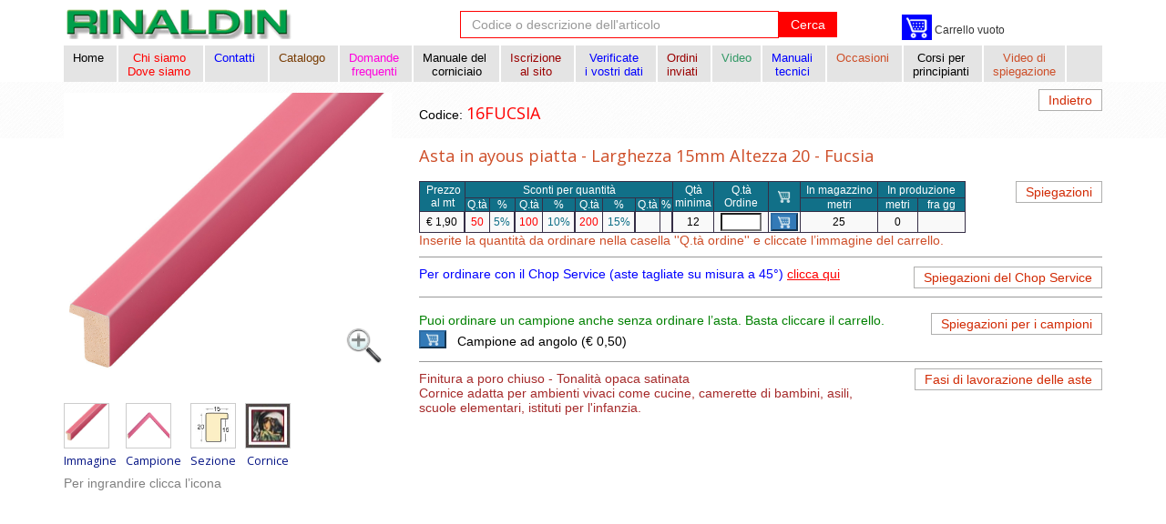

--- FILE ---
content_type: text/html; charset=UTF-8
request_url: https://www.rinaldin.it/aste/dt/16FUCSIA
body_size: 7458
content:
<!DOCTYPE html>
<!--[if IE 8]> <html lang="en" class="ie8"> <![endif]-->
<!--[if IE 9]> <html lang="en" class="ie9"> <![endif]-->
<!--[if !IE]><!--> <html lang="it"> <!--<![endif]-->
<head>
	<title>Asta in ayous piatta - Larghezza 15mm Altezza 20 - Fucsia | Rinaldin</title>

	<!-- Meta -->
	<meta charset="utf-8">
    <meta name="viewport" content="width=device-width, initial-scale=1.0">
    <meta name="description" content="Asta in ayous piatta - Larghezza 15mm Altezza 20 - Fucsia - Vasta scelta di cornici ed attrezzature con disponibilità e consegna rapida. Selezione di articoli per i corniciai ai migliori prezzi.">
	
	
    <meta name="keywords" content="">
    
<link rel="alternate" hreflang="it-IT" href="https://www.rinaldin.it/aste/dt/16FUCSIA" />
<link rel="alternate" hreflang="it-CH" href="https://www.rinaldin.it/aste/dt/16FUCSIA" />
<link rel="alternate" hreflang="en-US" href="https://www.rinaldin.com/aste/dt/16FUCSIA" />
<link rel="alternate" hreflang="en-CA" href="https://www.rinaldin.com/aste/dt/16FUCSIA" />
<link rel="alternate" hreflang="en-GB" href="https://www.rinaldin.com/aste/dt/16FUCSIA" />
<link rel="alternate" hreflang="en-FR" href="https://www.rinaldin.com/aste/dt/16FUCSIA" />
<link rel="alternate" hreflang="en-RU" href="https://www.rinaldin.com/aste/dt/16FUCSIA" />
<link rel="alternate" hreflang="en-DE" href="https://www.rinaldin.com/aste/dt/16FUCSIA" />
<link rel="alternate" hreflang="en-DK" href="https://www.rinaldin.com/aste/dt/16FUCSIA" />
<link rel="alternate" hreflang="en-AT" href="https://www.rinaldin.com/aste/dt/16FUCSIA" />
<link rel="alternate" hreflang="en-IE" href="https://www.rinaldin.com/aste/dt/16FUCSIA" />
<link rel="alternate" hreflang="en-PL" href="https://www.rinaldin.com/aste/dt/16FUCSIA" />
<link rel="alternate" hreflang="en-SI" href="https://www.rinaldin.com/aste/dt/16FUCSIA" />
<link rel="alternate" hreflang="en-SE" href="https://www.rinaldin.com/aste/dt/16FUCSIA" />
<link rel="alternate" hreflang="en-FI" href="https://www.rinaldin.com/aste/dt/16FUCSIA" />
<link rel="alternate" hreflang="en-AL" href="https://www.rinaldin.com/aste/dt/16FUCSIA" />
<link rel="alternate" hreflang="en-UA" href="https://www.rinaldin.com/aste/dt/16FUCSIA" />
<link rel="alternate" hreflang="en-SK" href="https://www.rinaldin.com/aste/dt/16FUCSIA" />
<link rel="alternate" hreflang="en-NO" href="https://www.rinaldin.com/aste/dt/16FUCSIA" />
<link rel="alternate" hreflang="en-BT" href="https://www.rinaldin.com/aste/dt/16FUCSIA" />
<link rel="alternate" hreflang="en-NL" href="https://www.rinaldin.com/aste/dt/16FUCSIA" />
<link rel="alternate" hreflang="en-GR" href="https://www.rinaldin.com/aste/dt/16FUCSIA" />
<link rel="alternate" hreflang="en-ZA" href="https://www.rinaldin.com/aste/dt/16FUCSIA" />
<link rel="alternate" hreflang="en-NZ" href="https://www.rinaldin.com/aste/dt/16FUCSIA" />
<link rel="alternate" hreflang="en-Latn-CS" href="https://www.rinaldin.com/aste/dt/16FUCSIA" />
<link rel="alternate" hreflang="de-DE" href="https://www.rinaldinrahmen.de/aste/dt/16FUCSIA" />
<link rel="alternate" hreflang="de-CH" href="https://www.rinaldinrahmen.de/aste/dt/16FUCSIA" />
<link rel="alternate" hreflang="de-AU" href="https://www.rinaldinrahmen.de/aste/dt/16FUCSIA" />
<link rel="alternate" hreflang="de-LI" href="https://www.rinaldinrahmen.de/aste/dt/16FUCSIA" />
<link rel="alternate" hreflang="de-LU" href="https://www.rinaldinrahmen.de/aste/dt/16FUCSIA" />
<link rel="alternate" hreflang="fr-FR" href="https://www.rinaldincadres.fr/aste/dt/16FUCSIA" />
<link rel="alternate" hreflang="fr-BE" href="https://www.rinaldincadres.fr/aste/dt/16FUCSIA" />
<link rel="alternate" hreflang="fr-CH" href="https://www.rinaldincadres.fr/aste/dt/16FUCSIA" />
<link rel="alternate" hreflang="fr-LU" href="https://www.rinaldincadres.fr/aste/dt/16FUCSIA" />
<link rel="alternate" hreflang="fr-MC" href="https://www.rinaldincadres.fr/aste/dt/16FUCSIA" />
<link rel="alternate" hreflang="fr-CA" href="https://www.rinaldincadres.fr/aste/dt/16FUCSIA" />
<link rel="alternate" hreflang="hr-HR" href="https://www.rinaldin.hr/aste/dt/16FUCSIA" />
<link rel="alternate" hreflang="hr-BA" href="https://www.rinaldin.hr/aste/dt/16FUCSIA" />
<link rel="alternate" hreflang="ro-RO" href="https://www.rinaldin.ro/aste/dt/16FUCSIA" />
<link rel="alternate" hreflang="ru-RU" href="https://www.rinaldin.ru/aste/dt/16FUCSIA" />
<link rel="alternate" hreflang="x-default" href="https://www.rinaldin.com/aste/dt/16FUCSIA" />
    <!-- Favicon -->
    <link rel="shortcut icon" href="https://www.rinaldin.it/templates/default/favicon.ico">
    <!-- Web Fonts -->
    <link rel='stylesheet' type='text/css' href='//fonts.googleapis.com/css?family=Open+Sans:400,300,600&amp;subset=cyrillic,latin'>
	<link href='https://fonts.googleapis.com/css?family=Montserrat:400,700&amp;subset=cyrillic,latin' rel='stylesheet' type='text/css'>
	<link href='https://fonts.googleapis.com/css?family=Tenor+Sans:400,700&amp;subset=cyrillic,latin' rel='stylesheet' type='text/css'>



    <!-- CSS Global Compulsory -->
    <link rel="stylesheet" href="https://www.rinaldin.it/templates/default/assets/plugins/bootstrap/css/bootstrap.min.css">
    <link rel="stylesheet" href="https://www.rinaldin.it/templates/default/assets/css/style.css">

    <!-- CSS Header and Footer -->
    <link rel="stylesheet" href="https://www.rinaldin.it/templates/default/assets/css/headers/header-default.css">
    <link rel="stylesheet" href="https://www.rinaldin.it/templates/default/assets/css/footers/footer-v1.css">

    <!-- CSS Implementing Plugins -->
    <link rel="stylesheet" href="https://www.rinaldin.it/templates/default/assets/plugins/animate.css">
    <link rel="stylesheet" href="https://www.rinaldin.it/templates/default/assets/plugins/line-icons/line-icons.css">
    <link rel="stylesheet" href="https://www.rinaldin.it/templates/default/assets/plugins/font-awesome/css/font-awesome.min.css">

	<!-- CSS for Page -->
						<link rel="stylesheet" href="https://www.rinaldin.it/templates/default/assets/css/pages/page_aste.css">
			
	<!-- CSS Customization -->
	<link rel="stylesheet" href="https://www.rinaldin.it/templates/default/assets/css/custom.css">

	<script type="text/javascript">
		window.baseUrl = 'https://www.rinaldin.it/';
		var templateBaseUrl = 'https://www.rinaldin.it/templates/default/';
		var templatePagesUrl = 'https://www.rinaldin.it/pages/default/';
		
		var chiudiinlocal = 'Chiudi';
		var lang = 'it';
	</script>

			<script type="text/javascript">
			var labelhide = 'Nascondi';
var labelshow = 'Mostra';

		var mess = [];
		mess['metri'] = 'metri';
		mess['Devi inserire un numero'] = 'Devi inserire un numero';
		mess['Quantità minima'] = 'Quantità minima';
		mess['pezzi'] = 'pezzi';
		mess['confirm1'] = 'Attenzione! Per questo articolo esiste uno sconto quantità del';
		mess['per'] = 'per';
		mess['confirm2'] = 'Vuoi portare la quantità a';
				</script>
	
<script type="application/javascript">
  (function(i,s,o,g,r,a,m){i['GoogleAnalyticsObject']=r;i[r]=i[r]||function(){
  (i[r].q=i[r].q||[]).push(arguments)},i[r].l=1*new Date();a=s.createElement(o),
  m=s.getElementsByTagName(o)[0];a.async=1;a.src=g;m.parentNode.insertBefore(a,m)
  })(window,document,'script','//www.google-analytics.com/analytics.js','ga');
 
  ga('create', 'UA-1217678-50', 'auto');
  ga('send', 'pageview');
 
</script>
<style>
	.form-control {
  color: #0000ff;
}
	
	</style>
</head>

<body>
	<div class="wrapper"id="top">
		<!--=== Header ===-->
		<div class="header">
        <div class="container containerMin">
        		<div id="logoContainerMin">
            	<!-- Logo -->
           		<a class="logo logo-min" href="https://www.rinaldin.it/">
						<img class="full-responsive" src="https://www.rinaldin.it/templates/default/assets/img/logoverde_senza_cornice.png" alt="Logo">
					</a>
            	<!-- End Logo -->
            </div>

           	<div id="searchContainerMin">
<form class="form-inline" role="form" action="https://www.rinaldin.it/cerca" method="post" enctype="multipart/form-data">
<div class="form-group">
	<div class="input-group">
		<input style="border-color: #f00;" type="text" name="searchString" id="searchString" class="form-control" placeholder="Codice o descrizione dell'articolo">
		<span class="input-group-btn">
			<button class="btn-u btn-u-default" type="submit">Cerca</button>
		</span>
	</div>
</div>
</form>
            </div>

           <div id="servicesMin" class="services">
               
    <a class="carrello-home btn-primary" href="https://www.rinaldin.it/carrello" title="Vai al carrello prodotti">
        <i class="carrello-home-icona"></i></a>

        <script>
        //nome_cookie=valore_cookie;
        //expires=data di scadenza in formato UTC;
        //path=dominio e percorso in cui è attivo il cookie
    </script>

	
	<span class="carrello-home-tx">Carrello vuoto</span>           </div>


            <!-- Toggle get grouped for better mobile display -->
            <button type="button" class="navbar-toggle" data-toggle="collapse" data-target=".navbar-responsive-collapse">
                <span class="sr-only">Toggle navigation</span>
                <span class="fa fa-bars"></span>
            </button>
            <!-- End Toggle -->
        </div><!--/end container-->

                        <!-- Collect the nav links, forms, and other content for toggling -->
        <div class="collapse navbar-collapse navbar-responsive-collapse menu0">
            <div class="container">
				
			<ul class="nav navbar-nav">


				<li class=""><a href="https://www.rinaldin.it/" class="" data-toggle="">Home&nbsp;<br>&nbsp;</a></li>

				<li class=""><li class=""><a href="/page/dovesiamo-verona"><color style='color:red;'>Chi siamo&nbsp;<br>Dove siamo&nbsp;</color></a></li>																								
				<li class=""><a href="https://www.rinaldin.it/page/come-contattarci" class="" data-toggle=""><color style='color:#0000FF;'>Contatti&nbsp;<br>&nbsp;</color></a></li>

								<li class="dropdown menurcat"><a href="javascript:void(0);" class="dropdown-toggle" data-toggle="dropdown">Catalogo&nbsp;<br>&nbsp;</a>
					<ul class="dropdown-menu">
														<li class=""><a target="_blank" href="https://www.rinaldin.it/catalogo/sfogliabile">Catalogo on-line sfogliabile</a></li>
														<li class=""><a href="https://www.rinaldin.it/page/catalogo-interattivo">Catalogo on-line a pagine fisse</a></li>
						<!-- <li class=""><a href="https://www.rinaldin.it/catalogo/richiesta">Richiesta del catalogo stampato</a></li> -->
					</ul>
				</li>


				<li class="menurcat"><a href="https://www.rinaldin.it/page/domande-frequenti"><color style='color:#FF00DE;'>Domande&nbsp;<br>frequenti&nbsp;</color></a></li>
                										
				<li class="menurdown"><a href="https://www.rinaldin.it/page/rivista_corniciaio"><span style="color:black;">Manuale del&nbsp;<br>corniciaio</span></a></li>

										                <li class="menurclient"><a href="https://www.rinaldin.it/cliente/regc">Iscrizione&nbsp;<br>al sito&nbsp;</a></li>
				<li class="menurclient"><a href="https://www.rinaldin.it/cliente/mod"><span style="color:#0000FF;">Verificate&nbsp;<br>i vostri dati&nbsp;</span></a></li>
								<li class="menurclient"><a href="https://www.rinaldin.it/cliente/ordini" >Ordini&nbsp;<br>inviati&nbsp;</a></li>

														<li><a href="https://www.rinaldin.it/video" ><span style="color:#339966;">Video<br>&nbsp;</span></a></li>
								<li class="menurdown"><a href="https://www.rinaldin.it/page/download">Manuali&nbsp;<br>tecnici&nbsp;</a></li>
				<li><a href="https://www.rinaldin.it/occasioni" ><span style="color:#cd4e28;">Occasioni&nbsp;<br>&nbsp;<br></span></a></li>
				<li class=""><a href="https://www.rinaldin.it/page/corsi-per-principianti">Corsi per&nbsp;<br>principianti&nbsp;</a></li>
				
				
<!-- LINK PER APRIRE IL POPUP (MULTILINGUA) -->

<li class="">
  <a href="javascript:void(0);" onclick="openVideoPopup('PCfs5QZF5Bg')">
    <span style="color:#cd4e28;">Video di<br>spiegazione</span>
  </a>
</li>


			</ul>

			                            </div><!--/end container-->
        </div><!--/navbar-collapse-->
    </div>
    <!--=== End Header ===-->

	<!-- messaggi -->
	

	<!-- articoli.tpl.php v.2.5.0. 18/09/2015 -->
<style>
.main-image-wrap2{
	display:table; 
	width:100%;
	position:relative;
}
.main-image-wrap{
	display:table-cell;
	vertical-align:middle;
}
.main-image{
	margin:0 auto;
}
.main-image-z{
    width: 40px;
    right: 10px;
    position: absolute;
    bottom: 10px;
	display:none;
}
.article-icons{
	margin-top:30px;
}
.article-icons td{
	vertical-align:top;
}
.article-icons a {
	margin-right:10px;
	display:inline-block;
	    font-size: 96%;
}
.article-icons a#image-prova img{
	height:100%;
}
.article-icons a div {
	max-width: 50px;
	width: 50px;
    max-height: 50px;
    height: 50px;
    text-align: center;	
	border:1px solid #ccc;	
	margin-bottom:8px;
}
.article-icons img {
    max-width: 48px;
    max-height: 48px;
    display:inline-block;
}
.magnifier-lens {
    margin-left: 0px;
	overflow: hidden;
    background: #eeeeee55 !important;
}
.magnifier-preview-container{
	display:none;
}
.magnifier-preview{
	width: 400px !important;
    height: 600px !important;
    display: block;
    position: absolute !important;
    right: -420px !important;
    top: 0 !important;
    border: 1px solid #ccc;
    background: #fff;
    z-index: 10;
}
.nobr br{
	content: " ";
}
.nobr br:after{
	content: " ";
}
.container.content .btn-active {
    background-color: red;
    color: red;
	border-color: red;
}
</style>
<script>

window.openFasiLavorazione = function(){
	bootbox.dialog({
		title: "Fasi di lavorazione delle aste",
		message: "La finitura consiste in 10 passaggi:<br>I primi 6 passaggi riguardano la trafila<br>7\u00b0   Levigatura della trafila<br>8\u00b0   Applicazione del colore<br>9\u00b0   Levigatura<br>10\u00b0 Finitura finale",
		size: 'large',
		buttons: {

			ok: {
				label: "Chiudi",
				className: 'btn-info',
				callback: function(){
					//console.log('Custom OK clicked');
				}
			}
		}
	});
	return false;
};

</script>
<!--=== Breadcrumbs ===-->
<div class="breadcrumbs">
	<div class="container">
		<ul class="breadcrumb">
			<!-- <li><a href="https://www.rinaldin.it/articoli/la">Articoli</a></li> -->
			<!-- <li><a href="https://www.rinaldin.it/articoli/ls/set/">	</a></li>-->
			<!-- <li><a href="https://www.rinaldin.it/articoli/lg/set//gru/">	</a></li>-->
			<!-- <li><a href="https://www.rinaldin.it/articoli/lsg/set//gru//sgr/0"></a></li>-->
			<!-- <li class="active">Asta in ayous piatta - Larghezza 15mm Altezza 20 - Fucsia</li> -->
		</ul>	
	</div>
		<div class="container" style="padding-top:20px; ">
		<a class="btn-u btn-u-default btn-spiegazioni pull-right" href="https://www.rinaldin.it/cerca/cod/16FUCSIA" style="z-index:1">Indietro</a>
		<!-- <a href="https://www.rinaldin.it/page/spiegazioni-aste" class="btn-u btn-u-default btn-spiegazioni pull-right">Spiegazioni</a> -->
		</div>
</div><!--/breadcrumbs-->
<!--=== End Breadcrumbs ===-->

 
<div style='margin-top:-50px;'/> 
</div>

<div class="container content">	
	<div class="row articolo-page">
		<div class="col-md-4 articolo-img">
		
									<div class="main-image-wrap2"><div class="main-image-wrap"><img class="img-responsive main-image" id="main-image" src="https://www.rinaldin.it/uploads/articoli/16FUCSIA.jpg" alt="Asta in ayous piatta - Larghezza 15mm Altezza 20 - Fucsia - 16FUCSIA"></div>
					<img src="/templates/default/assets/img/zoom.png" class="main-image-z" />
					</div>

				
				
				<div class="article-icons">
				
				<table>
					<tbody>
						<tr>
						
							<td>
							
							<h3 style="font-size:13px"><a id="image-main" data-zoom="true" data-image="https://www.rinaldin.it/uploads/articoli/16FUCSIA.jpg" href="#"><div><img class="img-responsive" src="https://www.rinaldin.it/uploads/articoli/16FUCSIA.jpg" alt="Asta in ayous piatta - Larghezza 15mm Altezza 20 - Fucsia"></div>Immagine</a></h3>
							</td>
							
							<td>
														<td>
														<td>
														<h3 style="font-size:13px"><a id="image-sagoma" data-zoom="true" data-image="https://www.rinaldin.it/uploads/campioni_angolo/16FUCSIA.jpg" href="#"><div><img class="img-responsive" src="https://www.rinaldin.it/uploads/campioni_angolo/16FUCSIA.jpg" alt="Asta in ayous piatta - Larghezza 15mm Altezza 20 - Fucsia - Campione"></div>Campione</a></h3
							</td>
														<td>
														<h3 style="font-size:13px"><a id="image-sagoma" data-image="https://www.rinaldin.it/uploads/profili/pr1520P.jpg" href="#"><div><img class="img-responsive" src="https://www.rinaldin.it/uploads/profili/pr1520P.jpg" alt="Asta in ayous piatta - Larghezza 15mm Altezza 20 - Fucsia - Sezione"></div>Sezione</a></h3>
							</td>
														
														<td>
														<h3 style="font-size:13px"><a id="image-prova" target="_blank" href="https://www.rinaldin.it/pict/pic.php?cod_articolo=16FUCSIA&ft=f16FUCSIA&coeffi=28&pic=g41a016&lang=it"><div><img class="img-responsive" src="/uploads/articoli/donna-verde-pic.jpg" alt="Asta in ayous piatta - Larghezza 15mm Altezza 20 - Fucsia - Cornice"></div>Cornice</a></h3>
														</td>
														
							<td>
							&nbsp;
							</td>
							
						</tr>




					</tbody>
				</table>
				<div>
				<p class="articolo-testo" style="font-size: 14px;line-height: 1.2em; color:gray;">Per ingrandire clicca l’icona</p>
				</div>
													
				</div>
				<div class="magnifier-preview-container" style="">
					<div class="magnifier-preview" id="mag-preview" style=""></div>
				</div>





<script src="//cdn.jsdelivr.net/gh/mark-rolich/Event.js/Event.js"></script>
<script src="//cdn.jsdelivr.net/gh/mark-rolich/Magnifier.js/Magnifier.js"></script>
<!--<script src="http://cdn.jsdelivr.net/gh/scaron/prettyphoto/js/jquery.prettyPhoto.js"></script>-->
<!-- <link rel="stylesheet" href="http://cdn.jsdelivr.net/gh/mark-rolich/Magnifier.js/magnifier.css" /> -->
<link rel="stylesheet" href="/templates/default/assets/css/magnifier.css" />
<link rel="stylesheet" href="/templates/default/assets/css/prettyPhoto.css" />
<script>
//http://mark-rolich.github.io/Magnifier.js/
window.addEventListener("load",function(event) {
	(function($){
		$.fn.prettyPhoto({'social_tools':''});
		var removeAttach = function(){
			var new_thumb = $('#main-image').clone();
			//$('.main-image-wrap').css('height',$('.main-image-wrap').height()+'px');
			$('.main-image-z').hide();
			$('#main-image').remove()
			$('#main-image-lens').remove();
			$('.main-image-wrap').append(new_thumb);
			setTimeout(function(){
				//$('.main-image-wrap').css('height','');
			},100);
		};
		var addAttach = function(){
			var elem = $('.magnifier-preview');
			elem.html('');
			elem[0].style.removeProperty('width');
			elem[0].style.setProperty('width', $('.articolo-img .main-image').width()+'px', 'important');
			elem[0].style.removeProperty('height');
			elem[0].style.setProperty('height', $('.articolo-img .main-image').height()+'px', 'important');			
			elem[0].style.removeProperty('right');
			elem[0].style.setProperty('right', -(10+$('.articolo-img .main-image').height())+'px', 'important');			
			$('.magnifier-preview-container').show();
			$('.main-image-z').show();
			var evt = new Event(),
			m = new Magnifier(evt);
			m.attach({
				thumb: '#main-image',
				large: $('.articolo-img .main-image').attr('src'),
				largeWrapper: 'mag-preview',
				zoom: 3,		
				onthumbenter: function () {
					$('.magnifier-preview-container').show();
				},
				onthumbmove: function () {
					
				},
				onthumbleave: function () {
					$('.magnifier-preview-container').hide();
					//$('#mag-preview').hide();
				}
			});
			$('.magnifier-preview-container').hide();
			$('#main-image-lens').click(function(){
				$.prettyPhoto.open($('#main-image').attr('src'))
			});
		}
		$('.main-image-wrap').css('height',$('.main-image-wrap').height()+'px');
		if ($('.articolo-img .main-image').prop('complete')) {
			addAttach();
		}else{
			$('.articolo-img .main-image').load(function(){
				addAttach();
			}); 
		}
	$('.article-icons a').click(function(e){
		if(!$(this).attr('data-image')){
			return;
		}
		e.preventDefault();
		$('.articolo-img .main-image').attr('src',$(this).attr('data-image'));
		removeAttach();
		if($(this).attr('data-zoom')){
			//$('#mag-preview').show();
			if ($('.articolo-img .main-image').prop('complete')) {
				addAttach();
			}else{
				$('.articolo-img .main-image').load(function(){
					addAttach();
				}); 
			}
		}else{
			//$('#mag-preview').hide();
		}
	});
	})(jQuery);
});
</script>


    <!--First row-->
    <div class="row ml-3 mr-3 pb-4 pt-1">

      <!--First column-->
      <div class="col-md-12">

        <div id="mdb-lightbox-ui"></div>

        <!--Full width lightbox-->

</div></div>





		</div>
		
		
		<div class="col-md-8" >
		
		
		
			<ul class="list-unstyled articolo-dettaglio nobr" style="padding-top:-10px;">
				<li>Codice: <a href="/cerca/cod/16FUCSIA"><h2 style="display: inline-block"> <span class="articolo-codice">16FUCSIA</span></h2></a></li>
				<li><h1 style="color:#CE4E28; font-size:1.3em;">Asta in ayous piatta - Larghezza 15mm Altezza 20 - Fucsia</h1></li>
							
						
			</ul>
			<ul class="list-unstyled articolo-dettaglio ">
			
			<li>
				<table width="600px"  class="table-bordered table-striped sottogruppo-table aste nobr">
						<thead>
							<tr class="row0">
									
									<th width="50" rowspan="2" class="prezzo">&nbsp;Prezzo<br>al<br>mt</th>
									<th colspan="8" class="sconti">Sconti per quantità</th>
									<th width="40" rowspan="2" class="quantita-min">Qtà<br>minima</th>
									<th width="60"  rowspan="2" class="daordinare">Q.tà Ordine</th>
									<th width="30" rowspan="2" class="icona"><i class="carrello-icona-top"> </i></th>
									<th width="85" class="produzione">In magazzino</th>
									<th colspan="8" class="produzione">In produzione</th>
									
							</tr>
							<tr>
									<th class="quantita">Q.tà</th>
									<th class="sconto-quantita">%</th>
									<th class="quantita">Q.tà</th>
									<th class="sconto-quantita">%</th>
									<th class="quantita">Q.tà</th>
									<th class="sconto-quantita">%</th>
									<th class="quantita">Q.tà</th>
									<th class="sconto-quantita">%</th>
									<th class="quantita">metri</th>
									<th class="quantita">metri</th>
									<th class="sconto-quantita">fra gg</th>
									
							</tr>
						</thead>
					<tbody>

						<tr>
							<td>&euro; 1,90							</td>
														<td class="quantita-sconto" id="qtasconto1ID">50</td>
							<td class="sconto" id="sconto1ID">5%</td>
														<td class="quantita-sconto" id="qtasconto2ID">100</td>
							<td class="sconto" id="sconto2ID">10%</td>
														<td class="quantita-sconto" id="qtasconto3ID">200</td>
							<td class="sconto" id="sconto3ID">15%</td>
														<td class="quantita-sconto" id="qtasconto4ID"></td>
							<td class="sconto" id="sconto4ID"></td>
														<td  id="quantita-minID" class="quantita-min">12</td>
							<td class="daordinare">
								<form name="form" id="formID" class="form-items" action="https://www.rinaldin.it/carrello/add" method="post">
											<input style="width: 45px; text-align: center; hidefocus maxlength="4" size="4" type="number" step="0.01" lang="it" name="quantita_ordine" id="quantita_ordineID" class="quantita_ordine" maxlength="4" value="">

											<input type="hidden" value="16FUCSIA" name="id_form">
											<input type="hidden" value="12" name="qta-min" id="qta-minID">
											<input type="hidden" value="690" name="sottogruppo" id="sottogruppoID">
											<input type="hidden" value="140" name="gruppo" id="gruppoID">
											<input type="hidden" value="14" name="settore" id="settoreID">
											
											</td>
											
											<td><button class=" btn-primary"><i class="carrello-icona"> </i></button></td>
											<td class="quantita-min">25</td>
											
											
											
											
											
											
											
											<td class="quantita-min">0											</td>
											
											<td class="quantita-min">
																						</td>
											
											<!-- 0 giorni</td> -->
								<a class="btn-spiegazioni pull-right" href="/page/spiegazioni-prezzi-sconti">Spiegazioni</a>
										
								</form>
						</tr>
					</tbody>
				</table>	
				<p style="color:#CE4E28;">Inserite la quantità da ordinare nella casella ''Q.tà ordine'' e cliccate l’immagine del carrello.</p>
				<!-- <p style="color:blue;">Se l’ordine è inferiore alla quantità minima scatta la maggiorazione automatica del 20% </p> -->
								<!-- <p style="color:#green;">Le scatole complete dell’asta contengono  yyyy metri. Per scatole complete lo sconto è 20%.</p> -->
						<hr style="margin: 10px 0;">			
				<li><span style="color:blue;">Per ordinare con il Chop Service (aste tagliate su misura a 45°) </span><span><a style="color:red;" href="https://www.rinaldin.it/chop/s0/16FUCSIA"> <u>clicca qui</u> </a> <a class=" btn-spiegazioni pull-right" href="/page/chop-service-cos">Spiegazioni del Chop Service</a></span></li>

			<hr style="margin: 17px 0;">
			
			<p style="color:green;">Puoi ordinare un campione anche senza ordinare l’asta. Basta cliccare il carrello.&nbsp;&nbsp;&nbsp;<a class="btn-spiegazioni pull-right" href="/page/spiegazioni-per-i-campioni">Spiegazioni per i campioni</a></p>
															<li style="line-height: 24px;">&nbsp;&nbsp;&nbsp;Campione ad angolo (€ 0,50)
					<form style="display:inline" name="form-a" id="formIDa" class="form-items" action="https://www.rinaldin.it/carrello/add" method="post">
						<input type="hidden" value="1" name="quantita_ordine">
						<input type="hidden" value="C16FUCSIA" name="id_form">
						<input type="hidden" value="1" name="qta-min" id="qta-minID2">
						<input type="hidden" value="10690" name="sottogruppo" id="sottogruppoID2">
						<input type="hidden" value="0" name="gruppo" id="gruppoID2">
						<input type="hidden" value="25" name="settore" id="settoreID2">
						<input type="hidden" value="/aste/dt/16FUCSIA" name="returl" id="returl2">
						<button class=" btn-primary pull-left"><i class="carrello-icona"> </i></button>
					</form>
				</li> 
												<!--  												<hr style="margin: 10px 0;">
				</li>
				
								<li>

				Tipo di legno: <font style="color:#CE4E28;"><h2 style="display: inline-block"><strong>Ayous</strong><h2></font>&nbsp;&nbsp;&nbsp;&nbsp;&nbsp;<a class="btn-spiegazioni pull-right" href="/page/info-legno#ayous"><font style="font-family:Helvetica, Sans-Serif; color:#d12a04; font-size:14px; line-height:17px">Maggiori informazioni per il legno</a>
				 
				</li>
				 
				<li>&nbsp;</li>
				<li>
				
					<span class="spiegazioni del peso e volume" style="color:gray;">
					Peso netto al metro: grammi  100&nbsp;&nbsp;-&nbsp;&nbsp;Peso lordo per metro: grammi  110<a class=" btn-spiegazioni pull-right" href="/page/spiegazioni-del-peso-e-volume">Spiegazioni del peso e volume</a></span></li>
					

					
					<!-- <li style="color:gray;">Peso specifico (Kg per metro cubo dell’asta): 282</li> -->

					</li>
				<hr style="margin: 10px 0;">
				<li>

				

				
				</li>
				<li>					
					
										<span class="fasi-di-lavorazione pull-right" style="color:gray; padding-top:1px;">
					<a onclick="return openFasiLavorazione()" class=" btn-spiegazioni" href="#">Fasi di lavorazione delle aste</a></span>
										<p class="articolo-testo" style="font-size: 14px;line-height: 1.2em; padding-right: 240px; color:brown;padding-right: 240px;">					
						   
						Finitura a poro chiuso - Tonalità opaca satinata<br />Cornice adatta per ambienti vivaci come cucine, camerette di bambini, asili, scuole elementari, istituti per l'infanzia.   
					</p>	
				</li>

		</div>
	</div>
	<br /><br /><br /><br /><br /><br /><br /><br /><br /><br /><br /><br /><br /><br /><br /><br /><br /><br /><br /><br /><br /><br /><br /><br /><br /><br /><br /><br /><br /><br /><br /><br /><br /><br /><br /><br /><br /><br /><br /><br /><br /><br /><br /><br /><br /><br /><br /><br /><br /><br />
	<!--/row-->
</div><!--/container-->
<!--=== End Content Part ===-->
    <!--=== Footer Version 1 ===-->
    <div class="footer-v1">
    </div><!--/footer-->

	</div><!--/wrapper-->

<!-- JS Global Compulsory -->
	<script type="text/javascript" src="https://www.rinaldin.it/templates/default/assets/plugins/jquery/jquery.min.js"></script>
	<script type="text/javascript" src="https://www.rinaldin.it/templates/default/assets/plugins/jquery/jquery-migrate.min.js"></script>
	<script type="text/javascript" src="https://www.rinaldin.it/templates/default/assets/plugins/bootstrap/js/bootstrap.min.js"></script>
	<!-- JS Implementing Plugins -->
	<script type="text/javascript" src="https://www.rinaldin.it/templates/default/assets/plugins/carhartl-jquery-cookie/jquery.cookie.js"></script>
	<script type="text/javascript" src="https://www.rinaldin.it/templates/default/assets/plugins/back-to-top.js"></script>
	<script type="text/javascript" src="https://www.rinaldin.it/templates/default/assets/plugins/smoothScroll.js"></script>
	<script type="text/javascript" src="https://www.rinaldin.it/templates/default/assets/plugins/bootbox/bootbox.min.js"></script>

	<!-- Application Scripts - Include own application scripts -->
						<script type="text/javascript" src="https://www.rinaldin.it/templates/default/assets/js/plugins/bootstrap.youtubepopup.min.js"></script>
					<script src="https://cdn.jsdelivr.net/gh/scaron/prettyphoto/js/jquery.prettyPhoto.js"></script>
			
	<!-- JS Customization -->
	<script type="text/javascript" src="https://www.rinaldin.it/templates/default/assets/js/custom.js"></script>
	<!-- JS Page Level -->
	<script type="text/javascript" src="https://www.rinaldin.it/templates/default/assets/js/app.js"></script>

	<!-- Application Scripts - Include own application scripts -->
						<script type="text/javascript" src="https://www.rinaldin.it/templates/default/assets/js/pages/page_aste_dettaglio.js"></script>
			
	<script type="text/javascript">
		jQuery(document).ready(function() {
		/* gestione cookie policy */
      $('#confirm-cookie-advise-panelID').click(function() {
			if (!$.cookie('_cookiepolicy')) {
				$.cookie('_cookiepolicy','accept',{ expires: 365 });
				$('#cookie-advise-panelID').hide();
				}
			});
		});
	</script>

	<!--[if lt IE 9]>
		<script src="assets/plugins/respond.js"></script>
		<script src="assets/plugins/html5shiv.js"></script>
		<script src="assets/plugins/placeholder-IE-fixes.js"></script>
	<![endif]-->



	<!--		<script type="text/javascript">
			
		bootbox.setDefaults({
			locale: 'it'
			}); 
				</script>
	 <a href="javascript:history.go(-1)">***</a>
 
  <a style="color:#999999;" href="/it-siteall.html">***</a>    -->
 
</body>
</html>


--- FILE ---
content_type: text/css
request_url: https://www.rinaldin.it/templates/default/assets/css/magnifier.css
body_size: 29
content:
.magnifier-thumb-wrapper {
    position: relative;
    display: block;
    top: 0;
    left: 0
}

.magnifier-lens {
    position: absolute;
    border: solid 1px #ccc;
    z-index: 1000;
    top: 0;
    left: 0;
    overflow: hidden
}

.magnifier-loader {
    position: absolute;
    top: 0;
    left: 0;
    border: solid 1px #ccc;
    color: #fff;
    text-align: center;
    background: transparent;
    background: rgba(50, 50, 50, 0.5);
    z-index: 1000;
    -ms-filter: "progid:DXImageTransform.Microsoft.gradient(startColorstr=#7F323232,endColorstr=#7F323232)";
    filter: progid:DXImageTransform.Microsoft.gradient(startColorstr=#7F323232,endColorstr=#7F323232)
}

.magnifier-loader-text {
    font: 13px Arial;
    margin-top: 10px
}

.magnifier-large {
    position: absolute;
    z-index: 100
}

.magnifier-preview {
    padding: 0;
    width: 100%;
    height: 150px;
    position: relative;
    overflow: hidden
}

.magnifier-preview img {
    position: absolute;
    top: 0;
    left: 0
}

/*.opaque {
    opacity: .5;
    filter: alpha(opacity=50);
    -ms-filter: progid:DXImageTransform.Microsoft.Alpha(Opacity=50)
}*/

.hidden {
    display: none
}

--- FILE ---
content_type: application/javascript
request_url: https://www.rinaldin.it/templates/default/assets/js/pages/page_aste_dettaglio.js
body_size: 393
content:
jQuery(document).ready(function() {
		
	$("[id^='form']").on("submit", function(e) { 	
			e.preventDefault();
			var currentForm = this;
			var formID = ($(this).attr('id').substr($(this).attr('id').indexOf("_") + 1));
			var suggeriscisconto = 'no';
			var inviaform = false;
			var id = res = formID.substr(6);
			var valore = parseFloat($('#quantita-minID').html());	
			var valoreordine = parseFloat($('#quantita_ordineID'+id).val());	
			var gruppo = $('#gruppoID'+id).val();	
			var settore	 = $('#settoreID'+id).val();	
			if (isNaN(valoreordine)) valoreordine = valore;
			
			if (valoreordine >= valore) {
				var sconto1 = parseInt($('#sconto1ID').html());	
				var qtasconto1 = parseInt($('#qtasconto1ID').html());	
				var sconto2 = parseInt($('#sconto2ID').html());	
				var qtasconto2 = parseInt($('#qtasconto2ID').html());	
				var sconto3 = parseInt($('#sconto3ID').html());	
				var qtasconto3 = parseInt($('#qtasconto3ID').html());	
				var sconto4 = parseInt($('#sconto4ID').html());	
				var qtasconto4 = parseInt($('#qtasconto4ID').html());	
				if (valoreordine < qtasconto1 && valoreordine > parseInt(qtasconto1-(qtasconto1*11/100))) {
					suggeriscisconto = "si";
					qtasconto = qtasconto1;
					sconto = sconto1;
					}
					
				if (valoreordine < qtasconto2 && valoreordine > parseInt(qtasconto2-(qtasconto2*11/100))) {
					suggeriscisconto = "si";
					qtasconto = qtasconto2;
					sconto = sconto2;
					}
					
				if (valoreordine < qtasconto3 && valoreordine > parseInt(qtasconto3-(qtasconto3*11/100))) {
					suggeriscisconto = "si";
					qtasconto = qtasconto3;
					sconto = sconto3;
					}
					
				if (valoreordine < qtasconto4 && valoreordine > parseInt(qtasconto4-(qtasconto4*11/100))) {
					suggeriscisconto = "si";
					qtasconto = qtasconto4;
					sconto = sconto4;
					}
				if (suggeriscisconto == "si") {
					var misura = mess['pezzi'];
					if (gruppo == 31 || settore == 4) { misura = mess['metri']; }
					suggerimento = mess['confirm1']+" "+sconto+ "% "+mess['per']+" "+qtasconto+" "+misura+". "+mess['confirm2']+" "+qtasconto+" "+misura+"?";
					
					bootbox.confirm({ 
						message: suggerimento, 
						callback: function(result){ 
							if (result === true) {                                                                         
								$('#quantita_ordineID'+id).val(qtasconto); 
								currentForm.submit();
								                        
								} else {
									currentForm.submit();
									}
							}
						})				
					} else {
						$('#quantita_ordineID'+id).val(valoreordine);
						currentForm.submit();
						}
				} else {
					currentForm.submit();
					}   	
			});

	$(".quantita_ordine").on({
		keyup: function() {
			var fieldID = $(this).attr('id'); 
			validateID(fieldID);
			},
		focus: function() {
			var fieldID = $(this).attr('id');
    		$('#'+fieldID).val('');	
    		$('#'+fieldID).css("color","red");    
    		}
		});
			
	});
	